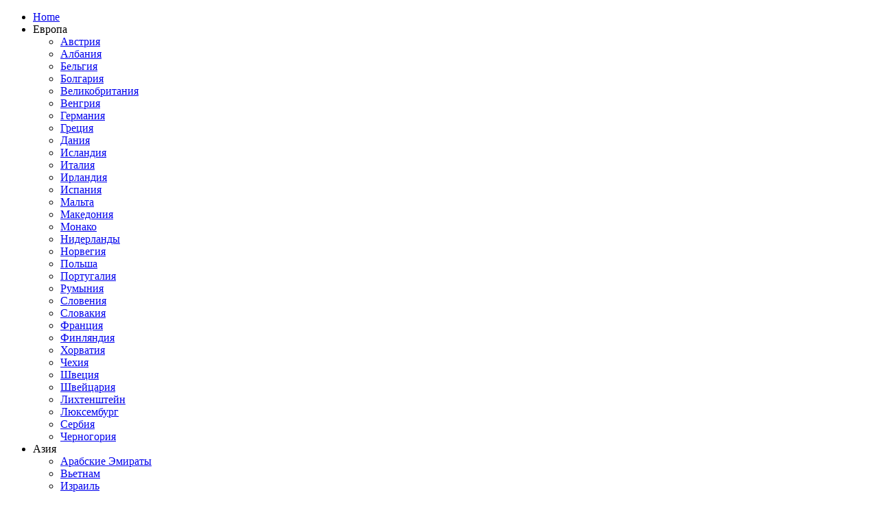

--- FILE ---
content_type: text/html; charset=utf-8
request_url: http://geografikplanet.ru/afrika/tunis/1411-kurort-khammamet.html
body_size: 10402
content:
<!DOCTYPE html PUBLIC "-//W3C//DTD XHTML 1.0 Transitional//EN" "http://www.w3.org/TR/xhtml1/DTD/xhtml1-transitional.dtd">
<html xmlns="http://www.w3.org/1999/xhtml" xml:lang="ru-ru" lang="ru-ru" >
<head>
    <base href="http://geografikplanet.ru/afrika/tunis/1411-kurort-khammamet.html" />
  <meta http-equiv="content-type" content="text/html; charset=utf-8" />
  <meta name="keywords" content="средиземным морем, город Тунис, достопримечательность Хаммамета, поездка в Тунис" />
  <meta name="author" content="Administrator" />
  <meta name="description" content="Курорт Хаммамет" />
  <meta name="generator" content="Joomla! - Open Source Content Management" />
  <title>Курорт Хаммамет</title>
  <link rel="stylesheet" href="/libraries/gantry/css/grid-12.css" type="text/css" />
  <link rel="stylesheet" href="/templates/rt_fresco/css/gantry-core.css" type="text/css" />
  <link rel="stylesheet" href="/templates/rt_fresco/css/joomla-core.css" type="text/css" />
  <link rel="stylesheet" href="/templates/rt_fresco/css/travel-a.css" type="text/css" />
  <link rel="stylesheet" href="/templates/rt_fresco/css/travel-a-extensions.css" type="text/css" />
  <link rel="stylesheet" href="/templates/rt_fresco/css/utilities.css" type="text/css" />
  <link rel="stylesheet" href="/templates/rt_fresco/css/typography.css" type="text/css" />
  <link rel="stylesheet" href="/templates/rt_fresco/css/demo-styles.css" type="text/css" />
  <link rel="stylesheet" href="/templates/rt_fresco/css/template.css" type="text/css" />
  <link rel="stylesheet" href="/templates/rt_fresco/css/template-webkit.css" type="text/css" />
  <link rel="stylesheet" href="/templates/rt_fresco/css/fusionmenu.css" type="text/css" />
  <style type="text/css">

  </style>
  <script src="/media/system/js/mootools-core.js" type="text/javascript"></script>
  <script src="/media/system/js/core.js" type="text/javascript"></script>
  <script src="/media/system/js/caption.js" type="text/javascript"></script>
  <script src="/media/system/js/mootools-more.js" type="text/javascript"></script>
  <script src="/templates/rt_fresco/js/gantry-totop.js" type="text/javascript"></script>
  <script src="/libraries/gantry/js/browser-engines.js" type="text/javascript"></script>
  <script src="/templates/rt_fresco/js/load-transition.js" type="text/javascript"></script>
  <script src="/modules/mod_roknavmenu/themes/fusion/js/fusion.js" type="text/javascript"></script>
  <script type="text/javascript">
window.addEvent('load', function() {
				new JCaption('img.caption');
			});window.addEvent("domready", function(){ new SmoothScroll(); });            window.addEvent('domready', function() {
                new Fusion('ul.menutop', {
                    effect: 'slide and fade',
                    opacity:  1,
                    hideDelay:  500,
                    centered:  0,
                    tweakInitial: {'x': -9, 'y': -12},
                    tweakSubsequent: {'x':  -8, 'y':  -11},
                    tweakSizes: {'width': 18, 'height': 20},
                    menuFx: {duration:  300, transition: Fx.Transitions.Circ.easeOut}
                });
            });
            
  </script>
  <meta name="google-site-verification" content="Z-Altj-rUqdy9inIzcl717aYBQiddJgd-UJaJYd1OPQ" />
<script type="text/javascript" src="http://geografikplanet.ru/sliderf/jquery-1.4.2.min.js"></script>
<script type="text/javascript" src="http://geografikplanet.ru/sliderf/jquery.jcarousel.min.js"></script>
<link rel="stylesheet" type="text/css" href="http://geografikplanet.ru/sliderf/skin.css" />
<script type="text/javascript">
jQuery(document).ready(function() {
    jQuery('#mycarousel').jcarousel({
        vertical: true,
        scroll: 2
    });
});

</script>
</head>
  <body  class="mainstyle-travel-a backgroundlevel-high font-family-helvetica font-size-is-default logo-type-fresco menu-type-fusionmenu typography-style-light col12 option-com-content menu-tunis ">
    <div id="rt-page-surround">
      <div class="main-bg">
        <div class="rt-container">
                    <div id="rt-drawer">
                        <div class="clear"></div>
          </div>
                                        <div id="rt-navigation">
            
<div class="rt-grid-12 rt-alpha rt-omega">
    	<div class="rt-block menu-block">
		<div class="rt-menubar fusionmenu">
    <ul class="menutop level1 " >
                        <li class="item370 root" >
                            <a class="orphan item bullet" href="http://geografikplanet.ru/"  >
                        <span>
                                <span>
                                        Home                                                            </span>

                                </span>
                                </a>
            
                    </li>
                                <li class="item177 parent root" >
                            <span class="daddy item bullet nolink">
                        <span>
                                <span>
                                            Европа                                                            <span class="daddyicon"></span>
                                        </span>
                        </span>
                            </span>
            
                                                <div class="fusion-submenu-wrapper level2 " style="width:180px;">
                                                <ul class="level2" style="width:180px;">
                                                                                                        <li class="item183" >
                            <a class="orphan item bullet" href="/evropa/avstriya.html"  >
                                <span>
                                        Австрия                                                            </span>

                                </a>
            
                    </li>
                                                                                                                                                <li class="item198" >
                            <a class="orphan item bullet" href="/evropa/albaniya.html"  >
                                <span>
                                        Албания                                                            </span>

                                </a>
            
                    </li>
                                                                                                                                                <li class="item185" >
                            <a class="orphan item bullet" href="/evropa/belgiya.html"  >
                                <span>
                                        Бельгия                                                            </span>

                                </a>
            
                    </li>
                                                                                                                                                <li class="item199" >
                            <a class="orphan item bullet" href="/evropa/balgariya.html"  >
                                <span>
                                        Болгария                                                            </span>

                                </a>
            
                    </li>
                                                                                                                                                <li class="item184" >
                            <a class="orphan item bullet" href="/evropa/velikobritaniya.html"  >
                                <span>
                                        Великобритания                                                            </span>

                                </a>
            
                    </li>
                                                                                                                                                <li class="item200" >
                            <a class="orphan item bullet" href="/evropa/vengriya.html"  >
                                <span>
                                        Венгрия                                                            </span>

                                </a>
            
                    </li>
                                                                                                                                                <li class="item186" >
                            <a class="orphan item bullet" href="/evropa/germaniya.html"  >
                                <span>
                                        Германия                                                            </span>

                                </a>
            
                    </li>
                                                                                                                                                <li class="item201" >
                            <a class="orphan item bullet" href="/evropa/greciya.html"  >
                                <span>
                                        Греция                                                            </span>

                                </a>
            
                    </li>
                                                                                                                                                <li class="item187" >
                            <a class="orphan item bullet" href="/evropa/daniya.html"  >
                                <span>
                                        Дания                                                            </span>

                                </a>
            
                    </li>
                                                                                                                                                <li class="item188" >
                            <a class="orphan item bullet" href="/evropa/islandiya.html"  >
                                <span>
                                        Исландия                                                            </span>

                                </a>
            
                    </li>
                                                                                                                                                <li class="item189" >
                            <a class="orphan item bullet" href="/evropa/italiya.html"  >
                                <span>
                                        Италия                                                            </span>

                                </a>
            
                    </li>
                                                                                                                                                <li class="item202" >
                            <a class="orphan item bullet" href="/evropa/irlandiya.html"  >
                                <span>
                                        Ирландия                                                            </span>

                                </a>
            
                    </li>
                                                                                                                                                <li class="item203" >
                            <a class="orphan item bullet" href="/evropa/ispaniya.html"  >
                                <span>
                                        Испания                                                            </span>

                                </a>
            
                    </li>
                                                                                                                                                <li class="item190" >
                            <a class="orphan item bullet" href="/evropa/maljta.html"  >
                                <span>
                                        Мальта                                                            </span>

                                </a>
            
                    </li>
                                                                                                                                                <li class="item204" >
                            <a class="orphan item bullet" href="/evropa/makedoniya.html"  >
                                <span>
                                        Македония                                                            </span>

                                </a>
            
                    </li>
                                                                                                                                                <li class="item205" >
                            <a class="orphan item bullet" href="/evropa/monako.html"  >
                                <span>
                                        Монако                                                            </span>

                                </a>
            
                    </li>
                                                                                                                                                <li class="item191" >
                            <a class="orphan item bullet" href="/evropa/niderlandih.html"  >
                                <span>
                                        Нидерланды                                                            </span>

                                </a>
            
                    </li>
                                                                                                                                                <li class="item206" >
                            <a class="orphan item bullet" href="/evropa/norvegiya.html"  >
                                <span>
                                        Норвегия                                                            </span>

                                </a>
            
                    </li>
                                                                                                                                                <li class="item192" >
                            <a class="orphan item bullet" href="/evropa/poljsha.html"  >
                                <span>
                                        Польша                                                            </span>

                                </a>
            
                    </li>
                                                                                                                                                <li class="item207" >
                            <a class="orphan item bullet" href="/evropa/portugaliya.html"  >
                                <span>
                                        Португалия                                                            </span>

                                </a>
            
                    </li>
                                                                                                                                                <li class="item193" >
                            <a class="orphan item bullet" href="/evropa/rumihniya.html"  >
                                <span>
                                        Румыния                                                            </span>

                                </a>
            
                    </li>
                                                                                                                                                <li class="item194" >
                            <a class="orphan item bullet" href="/evropa/sloveniya.html"  >
                                <span>
                                        Словения                                                            </span>

                                </a>
            
                    </li>
                                                                                                                                                <li class="item208" >
                            <a class="orphan item bullet" href="/evropa/slovakiya.html"  >
                                <span>
                                        Словакия                                                            </span>

                                </a>
            
                    </li>
                                                                                                                                                <li class="item195" >
                            <a class="orphan item bullet" href="/evropa/franciya.html"  >
                                <span>
                                        Франция                                                            </span>

                                </a>
            
                    </li>
                                                                                                                                                <li class="item209" >
                            <a class="orphan item bullet" href="/evropa/finlyandiya.html"  >
                                <span>
                                        Финляндия                                                            </span>

                                </a>
            
                    </li>
                                                                                                                                                <li class="item210" >
                            <a class="orphan item bullet" href="/evropa/khorvatiya.html"  >
                                <span>
                                        Хорватия                                                            </span>

                                </a>
            
                    </li>
                                                                                                                                                <li class="item212" >
                            <a class="orphan item bullet" href="/evropa/chekhiya.html"  >
                                <span>
                                        Чехия                                                            </span>

                                </a>
            
                    </li>
                                                                                                                                                <li class="item197" >
                            <a class="orphan item bullet" href="/evropa/shveciya.html"  >
                                <span>
                                        Швеция                                                            </span>

                                </a>
            
                    </li>
                                                                                                                                                <li class="item211" >
                            <a class="orphan item bullet" href="/evropa/shveyjcariya.html"  >
                                <span>
                                        Швейцария                                                            </span>

                                </a>
            
                    </li>
                                                                                                                                                <li class="item342" >
                            <a class="orphan item bullet" href="/evropa/likhtenshteyjn.html"  >
                                <span>
                                        Лихтенштейн                                                            </span>

                                </a>
            
                    </li>
                                                                                                                                                <li class="item343" >
                            <a class="orphan item bullet" href="/evropa/lyuksemburg.html"  >
                                <span>
                                        Люксембург                                                            </span>

                                </a>
            
                    </li>
                                                                                                                                                <li class="item344" >
                            <a class="orphan item bullet" href="/evropa/serbiya.html"  >
                                <span>
                                        Сербия                                                            </span>

                                </a>
            
                    </li>
                                                                                                                                                <li class="item345" >
                            <a class="orphan item bullet" href="/evropa/chernogoriya.html"  >
                                <span>
                                        Черногория                                                            </span>

                                </a>
            
                    </li>
                                                                                            </ul>
                                                <div class="drop-bot"></div>
                    </div>
                                    </li>
                                <li class="item178 parent root" >
                            <span class="daddy item bullet nolink">
                        <span>
                                <span>
                                            Азия                                                            <span class="daddyicon"></span>
                                        </span>
                        </span>
                            </span>
            
                                                <div class="fusion-submenu-wrapper level2 " style="width:180px;">
                                                <ul class="level2" style="width:180px;">
                                                                                                        <li class="item215" >
                            <a class="orphan item bullet" href="/aziya/arabskie-ehmiratih.html"  >
                                <span>
                                        Арабские Эмираты                                                            </span>

                                </a>
            
                    </li>
                                                                                                                                                <li class="item216" >
                            <a class="orphan item bullet" href="/aziya/vjetnam.html"  >
                                <span>
                                        Вьетнам                                                            </span>

                                </a>
            
                    </li>
                                                                                                                                                <li class="item217" >
                            <a class="orphan item bullet" href="/aziya/izrailj.html"  >
                                <span>
                                        Израиль                                                            </span>

                                </a>
            
                    </li>
                                                                                                                                                <li class="item218" >
                            <a class="orphan item bullet" href="/aziya/indiya.html"  >
                                <span>
                                        Индия                                                            </span>

                                </a>
            
                    </li>
                                                                                                                                                <li class="item219" >
                            <a class="orphan item bullet" href="/aziya/indoneziya.html"  >
                                <span>
                                        Индонезия                                                            </span>

                                </a>
            
                    </li>
                                                                                                                                                <li class="item220" >
                            <a class="orphan item bullet" href="/aziya/iordaniya.html"  >
                                <span>
                                        Иордания                                                            </span>

                                </a>
            
                    </li>
                                                                                                                                                <li class="item221" >
                            <a class="orphan item bullet" href="/aziya/kipr.html"  >
                                <span>
                                        Кипр                                                            </span>

                                </a>
            
                    </li>
                                                                                                                                                <li class="item222" >
                            <a class="orphan item bullet" href="/aziya/kitayj.html"  >
                                <span>
                                        Китай                                                            </span>

                                </a>
            
                    </li>
                                                                                                                                                <li class="item223" >
                            <a class="orphan item bullet" href="/aziya/malayjziya.html"  >
                                <span>
                                        Малайзия                                                            </span>

                                </a>
            
                    </li>
                                                                                                                                                <li class="item224" >
                            <a class="orphan item bullet" href="/aziya/maljdivih.html"  >
                                <span>
                                        Мальдивы                                                            </span>

                                </a>
            
                    </li>
                                                                                                                                                <li class="item225" >
                            <a class="orphan item bullet" href="/aziya/mongoliya.html"  >
                                <span>
                                        Монголия                                                            </span>

                                </a>
            
                    </li>
                                                                                                                                                <li class="item226" >
                            <a class="orphan item bullet" href="/aziya/nepal.html"  >
                                <span>
                                        Непал                                                            </span>

                                </a>
            
                    </li>
                                                                                                                                                <li class="item227" >
                            <a class="orphan item bullet" href="/aziya/oman.html"  >
                                <span>
                                        Оман                                                            </span>

                                </a>
            
                    </li>
                                                                                                                                                <li class="item228" >
                            <a class="orphan item bullet" href="/aziya/pakistan.html"  >
                                <span>
                                        Пакистан                                                            </span>

                                </a>
            
                    </li>
                                                                                                                                                <li class="item229" >
                            <a class="orphan item bullet" href="/aziya/saudovskaya-araviya.html"  >
                                <span>
                                        Саудовская Аравия                                                            </span>

                                </a>
            
                    </li>
                                                                                                                                                <li class="item230" >
                            <a class="orphan item bullet" href="/aziya/singapur.html"  >
                                <span>
                                        Сингапур                                                            </span>

                                </a>
            
                    </li>
                                                                                                                                                <li class="item231" >
                            <a class="orphan item bullet" href="/aziya/siriya.html"  >
                                <span>
                                        Сирия                                                            </span>

                                </a>
            
                    </li>
                                                                                                                                                <li class="item232" >
                            <a class="orphan item bullet" href="/aziya/tailand.html"  >
                                <span>
                                        Таиланд                                                            </span>

                                </a>
            
                    </li>
                                                                                                                                                <li class="item233" >
                            <a class="orphan item bullet" href="/aziya/tayjvanj.html"  >
                                <span>
                                        Тайвань                                                            </span>

                                </a>
            
                    </li>
                                                                                                                                                <li class="item234" >
                            <a class="orphan item bullet" href="/aziya/turciya.html"  >
                                <span>
                                        Турция                                                            </span>

                                </a>
            
                    </li>
                                                                                                                                                <li class="item235" >
                            <a class="orphan item bullet" href="/aziya/filippinih.html"  >
                                <span>
                                        Филиппины                                                            </span>

                                </a>
            
                    </li>
                                                                                                                                                <li class="item236" >
                            <a class="orphan item bullet" href="/aziya/shri-lanka.html"  >
                                <span>
                                        Шри-Ланка                                                            </span>

                                </a>
            
                    </li>
                                                                                                                                                <li class="item237" >
                            <a class="orphan item bullet" href="/aziya/yaponiya.html"  >
                                <span>
                                        Япония                                                            </span>

                                </a>
            
                    </li>
                                                                                                                                                <li class="item335" >
                            <a class="orphan item bullet" href="/aziya/kuveyjt.html"  >
                                <span>
                                        Кувейт                                                            </span>

                                </a>
            
                    </li>
                                                                                                                                                <li class="item336" >
                            <a class="orphan item bullet" href="/aziya/laos.html"  >
                                <span>
                                        Лаос                                                            </span>

                                </a>
            
                    </li>
                                                                                                                                                <li class="item337" >
                            <a class="orphan item bullet" href="/aziya/livan.html"  >
                                <span>
                                        Ливан                                                            </span>

                                </a>
            
                    </li>
                                                                                                                                                <li class="item338" >
                            <a class="orphan item bullet" href="/aziya/severnaya-koreya.html"  >
                                <span>
                                        Северная Корея                                                            </span>

                                </a>
            
                    </li>
                                                                                                                                                <li class="item339" >
                            <a class="orphan item bullet" href="/aziya/yuzhnaya-koreya.html"  >
                                <span>
                                        Южная Корея                                                            </span>

                                </a>
            
                    </li>
                                                                                                                                                <li class="item340" >
                            <a class="orphan item bullet" href="/aziya/turkmeniya.html"  >
                                <span>
                                        Туркмения                                                            </span>

                                </a>
            
                    </li>
                                                                                                                                                <li class="item341" >
                            <a class="orphan item bullet" href="/aziya/kambodzha.html"  >
                                <span>
                                        Камбоджа                                                            </span>

                                </a>
            
                    </li>
                                                                                            </ul>
                                                <div class="drop-bot"></div>
                    </div>
                                    </li>
                                <li class="item179 parent root" >
                            <span class="daddy item bullet nolink">
                        <span>
                                <span>
                                            Северная Америка                                                            <span class="daddyicon"></span>
                                        </span>
                        </span>
                            </span>
            
                                                <div class="fusion-submenu-wrapper level2 " style="width:180px;">
                                                <ul class="level2" style="width:180px;">
                                                                                                        <li class="item238" >
                            <a class="orphan item bullet" href="/severnaya-amerika/bagamskie-ostrova.html"  >
                                <span>
                                        Багамские острова                                                            </span>

                                </a>
            
                    </li>
                                                                                                                                                <li class="item239" >
                            <a class="orphan item bullet" href="/severnaya-amerika/barbados.html"  >
                                <span>
                                        Барбадос                                                            </span>

                                </a>
            
                    </li>
                                                                                                                                                <li class="item240" >
                            <a class="orphan item bullet" href="/severnaya-amerika/gaiti.html"  >
                                <span>
                                        Гаити                                                            </span>

                                </a>
            
                    </li>
                                                                                                                                                <li class="item241" >
                            <a class="orphan item bullet" href="/severnaya-amerika/gonduras.html"  >
                                <span>
                                        Гондурас                                                            </span>

                                </a>
            
                    </li>
                                                                                                                                                <li class="item242" >
                            <a class="orphan item bullet" href="/severnaya-amerika/gvatemala.html"  >
                                <span>
                                        Гватемала                                                            </span>

                                </a>
            
                    </li>
                                                                                                                                                <li class="item243" >
                            <a class="orphan item bullet" href="/severnaya-amerika/grenada.html"  >
                                <span>
                                        Гренада                                                            </span>

                                </a>
            
                    </li>
                                                                                                                                                <li class="item244" >
                            <a class="orphan item bullet" href="/severnaya-amerika/kanada.html"  >
                                <span>
                                        Канада                                                            </span>

                                </a>
            
                    </li>
                                                                                                                                                <li class="item245" >
                            <a class="orphan item bullet" href="/severnaya-amerika/kosta-rika.html"  >
                                <span>
                                        Коста-Рика                                                            </span>

                                </a>
            
                    </li>
                                                                                                                                                <li class="item246" >
                            <a class="orphan item bullet" href="/severnaya-amerika/kuba.html"  >
                                <span>
                                        Куба                                                            </span>

                                </a>
            
                    </li>
                                                                                                                                                <li class="item247" >
                            <a class="orphan item bullet" href="/severnaya-amerika/meksika.html"  >
                                <span>
                                        Мексика                                                            </span>

                                </a>
            
                    </li>
                                                                                                                                                <li class="item248" >
                            <a class="orphan item bullet" href="/severnaya-amerika/nikaragua.html"  >
                                <span>
                                        Никарагуа                                                            </span>

                                </a>
            
                    </li>
                                                                                                                                                <li class="item249" >
                            <a class="orphan item bullet" href="/severnaya-amerika/panama.html"  >
                                <span>
                                        Панама                                                            </span>

                                </a>
            
                    </li>
                                                                                                                                                <li class="item250" >
                            <a class="orphan item bullet" href="/severnaya-amerika/saljvador.html"  >
                                <span>
                                        Сальвадор                                                            </span>

                                </a>
            
                    </li>
                                                                                                                                                <li class="item251" >
                            <a class="orphan item bullet" href="/severnaya-amerika/ssha.html"  >
                                <span>
                                        США                                                            </span>

                                </a>
            
                    </li>
                                                                                                                                                <li class="item252" >
                            <a class="orphan item bullet" href="/severnaya-amerika/yamayjka.html"  >
                                <span>
                                        Ямайка                                                            </span>

                                </a>
            
                    </li>
                                                                                            </ul>
                                                <div class="drop-bot"></div>
                    </div>
                                    </li>
                                <li class="item180 parent root" >
                            <span class="daddy item bullet nolink">
                        <span>
                                <span>
                                            Южная Америка                                                            <span class="daddyicon"></span>
                                        </span>
                        </span>
                            </span>
            
                                                <div class="fusion-submenu-wrapper level2 " style="width:180px;">
                                                <ul class="level2" style="width:180px;">
                                                                                                        <li class="item253" >
                            <a class="orphan item bullet" href="/yuzhnaya-amerika/argentina.html"  >
                                <span>
                                        Аргентина                                                            </span>

                                </a>
            
                    </li>
                                                                                                                                                <li class="item254" >
                            <a class="orphan item bullet" href="/yuzhnaya-amerika/boliviya.html"  >
                                <span>
                                        Боливия                                                            </span>

                                </a>
            
                    </li>
                                                                                                                                                <li class="item255" >
                            <a class="orphan item bullet" href="/yuzhnaya-amerika/braziliya.html"  >
                                <span>
                                        Бразилия                                                            </span>

                                </a>
            
                    </li>
                                                                                                                                                <li class="item256" >
                            <a class="orphan item bullet" href="/yuzhnaya-amerika/venesuehla.html"  >
                                <span>
                                        Венесуэла                                                            </span>

                                </a>
            
                    </li>
                                                                                                                                                <li class="item257" >
                            <a class="orphan item bullet" href="/yuzhnaya-amerika/gayjana.html"  >
                                <span>
                                        Гайана                                                            </span>

                                </a>
            
                    </li>
                                                                                                                                                <li class="item258" >
                            <a class="orphan item bullet" href="/yuzhnaya-amerika/kolumbiya.html"  >
                                <span>
                                        Колумбия                                                            </span>

                                </a>
            
                    </li>
                                                                                                                                                <li class="item259" >
                            <a class="orphan item bullet" href="/yuzhnaya-amerika/paragvayj.html"  >
                                <span>
                                        Парагвай                                                            </span>

                                </a>
            
                    </li>
                                                                                                                                                <li class="item260" >
                            <a class="orphan item bullet" href="/yuzhnaya-amerika/peru.html"  >
                                <span>
                                        Перу                                                            </span>

                                </a>
            
                    </li>
                                                                                                                                                <li class="item261" >
                            <a class="orphan item bullet" href="/yuzhnaya-amerika/surinam.html"  >
                                <span>
                                        Суринам                                                            </span>

                                </a>
            
                    </li>
                                                                                                                                                <li class="item262" >
                            <a class="orphan item bullet" href="/yuzhnaya-amerika/urugvayj.html"  >
                                <span>
                                        Уругвай                                                            </span>

                                </a>
            
                    </li>
                                                                                                                                                <li class="item263" >
                            <a class="orphan item bullet" href="/yuzhnaya-amerika/chili.html"  >
                                <span>
                                        Чили                                                            </span>

                                </a>
            
                    </li>
                                                                                                                                                <li class="item264" >
                            <a class="orphan item bullet" href="/yuzhnaya-amerika/ehkvador.html"  >
                                <span>
                                        Эквадор                                                            </span>

                                </a>
            
                    </li>
                                                                                                                                                <li class="item346" >
                            <a class="orphan item bullet" href="/yuzhnaya-amerika/puehrto-rika.html"  >
                                <span>
                                        Пуэрто-Рика                                                            </span>

                                </a>
            
                    </li>
                                                                                            </ul>
                                                <div class="drop-bot"></div>
                    </div>
                                    </li>
                                <li class="item181 parent active root" >
                            <span class="daddy item bullet nolink">
                        <span>
                                <span>
                                            Африка                                                            <span class="daddyicon"></span>
                                        </span>
                        </span>
                            </span>
            
                                                <div class="fusion-submenu-wrapper level2 " style="width:180px;">
                                                <ul class="level2" style="width:180px;">
                                                                                                        <li class="item275" >
                            <a class="orphan item bullet" href="/afrika/alzhir.html"  >
                                <span>
                                        Алжир                                                            </span>

                                </a>
            
                    </li>
                                                                                                                                                <li class="item276" >
                            <a class="orphan item bullet" href="/afrika/angola.html"  >
                                <span>
                                        Ангола                                                            </span>

                                </a>
            
                    </li>
                                                                                                                                                <li class="item277" >
                            <a class="orphan item bullet" href="/afrika/gabon.html"  >
                                <span>
                                        Габон                                                            </span>

                                </a>
            
                    </li>
                                                                                                                                                <li class="item278" >
                            <a class="orphan item bullet" href="/afrika/gana.html"  >
                                <span>
                                        Гана                                                            </span>

                                </a>
            
                    </li>
                                                                                                                                                <li class="item279" >
                            <a class="orphan item bullet" href="/afrika/gvineya.html"  >
                                <span>
                                        Гвинея                                                            </span>

                                </a>
            
                    </li>
                                                                                                                                                <li class="item280" >
                            <a class="orphan item bullet" href="/afrika/egipet.html"  >
                                <span>
                                        Египет                                                            </span>

                                </a>
            
                    </li>
                                                                                                                                                <li class="item281" >
                            <a class="orphan item bullet" href="/afrika/zambiya.html"  >
                                <span>
                                        Замбия                                                            </span>

                                </a>
            
                    </li>
                                                                                                                                                <li class="item282" >
                            <a class="orphan item bullet" href="/afrika/zimbabve.html"  >
                                <span>
                                        Зимбабве                                                            </span>

                                </a>
            
                    </li>
                                                                                                                                                <li class="item283" >
                            <a class="orphan item bullet" href="/afrika/kamerun.html"  >
                                <span>
                                        Камерун                                                            </span>

                                </a>
            
                    </li>
                                                                                                                                                <li class="item284" >
                            <a class="orphan item bullet" href="/afrika/keniya.html"  >
                                <span>
                                        Кения                                                            </span>

                                </a>
            
                    </li>
                                                                                                                                                <li class="item287" >
                            <a class="orphan item bullet" href="/afrika/komorskie-ostrova.html"  >
                                <span>
                                        Коморские острова                                                            </span>

                                </a>
            
                    </li>
                                                                                                                                                <li class="item288" >
                            <a class="orphan item bullet" href="/afrika/kongo.html"  >
                                <span>
                                        Конго                                                            </span>

                                </a>
            
                    </li>
                                                                                                                                                <li class="item289" >
                            <a class="orphan item bullet" href="/afrika/liviya.html"  >
                                <span>
                                        Ливия                                                            </span>

                                </a>
            
                    </li>
                                                                                                                                                <li class="item290" >
                            <a class="orphan item bullet" href="/afrika/mavrikiyj.html"  >
                                <span>
                                        Маврикий                                                            </span>

                                </a>
            
                    </li>
                                                                                                                                                <li class="item291" >
                            <a class="orphan item bullet" href="/afrika/madagaskar.html"  >
                                <span>
                                        Мадагаскар                                                            </span>

                                </a>
            
                    </li>
                                                                                                                                                <li class="item292" >
                            <a class="orphan item bullet" href="/afrika/mali.html"  >
                                <span>
                                        Мали                                                            </span>

                                </a>
            
                    </li>
                                                                                                                                                <li class="item293" >
                            <a class="orphan item bullet" href="/afrika/marokko.html"  >
                                <span>
                                        Марокко                                                            </span>

                                </a>
            
                    </li>
                                                                                                                                                <li class="item294" >
                            <a class="orphan item bullet" href="/afrika/mvretaniya.html"  >
                                <span>
                                        Мавретания                                                            </span>

                                </a>
            
                    </li>
                                                                                                                                                <li class="item295" >
                            <a class="orphan item bullet" href="/afrika/namibiya.html"  >
                                <span>
                                        Намибия                                                            </span>

                                </a>
            
                    </li>
                                                                                                                                                <li class="item296" >
                            <a class="orphan item bullet" href="/afrika/mozambik.html"  >
                                <span>
                                        Мозамбик                                                            </span>

                                </a>
            
                    </li>
                                                                                                                                                <li class="item297" >
                            <a class="orphan item bullet" href="/afrika/nigeriya.html"  >
                                <span>
                                        Нигерия                                                            </span>

                                </a>
            
                    </li>
                                                                                                                                                <li class="item298" >
                            <a class="orphan item bullet" href="/afrika/seyjsheljskie-ostrova.html"  >
                                <span>
                                        Сейшельские острова                                                            </span>

                                </a>
            
                    </li>
                                                                                                                                                <li class="item299" >
                            <a class="orphan item bullet" href="/afrika/senegal.html"  >
                                <span>
                                        Сенегал                                                            </span>

                                </a>
            
                    </li>
                                                                                                                                                <li class="item300" >
                            <a class="orphan item bullet" href="/afrika/somali.html"  >
                                <span>
                                        Сомали                                                            </span>

                                </a>
            
                    </li>
                                                                                                                                                <li class="item301" >
                            <a class="orphan item bullet" href="/afrika/tanzaniya.html"  >
                                <span>
                                        Танзания                                                            </span>

                                </a>
            
                    </li>
                                                                                                                                                <li class="item302 active" >
                            <a class="orphan item bullet" href="/afrika/tunis.html"  >
                                <span>
                                        Тунис                                                            </span>

                                </a>
            
                    </li>
                                                                                                                                                <li class="item303" >
                            <a class="orphan item bullet" href="/afrika/ehfiopiya.html"  >
                                <span>
                                        Эфиопия                                                            </span>

                                </a>
            
                    </li>
                                                                                                                                                <li class="item304" >
                            <a class="orphan item bullet" href="/afrika/yuar.html"  >
                                <span>
                                        ЮАР                                                            </span>

                                </a>
            
                    </li>
                                                                                            </ul>
                                                <div class="drop-bot"></div>
                    </div>
                                    </li>
                                <li class="item182 parent root" >
                            <span class="daddy item bullet nolink">
                        <span>
                                <span>
                                            Австралия-Океания                                                            <span class="daddyicon"></span>
                                        </span>
                        </span>
                            </span>
            
                                                <div class="fusion-submenu-wrapper level2 " style="width:180px;">
                                                <ul class="level2" style="width:180px;">
                                                                                                        <li class="item265" >
                            <a class="orphan item bullet" href="/avstraliya-i-okeaniya/avstraliya.html"  >
                                <span>
                                        Австралия                                                            </span>

                                </a>
            
                    </li>
                                                                                                                                                <li class="item266" >
                            <a class="orphan item bullet" href="/avstraliya-i-okeaniya/vanuatu.html"  >
                                <span>
                                        Вануату                                                            </span>

                                </a>
            
                    </li>
                                                                                                                                                <li class="item267" >
                            <a class="orphan item bullet" href="/avstraliya-i-okeaniya/kiribati.html"  >
                                <span>
                                        Кирибати                                                            </span>

                                </a>
            
                    </li>
                                                                                                                                                <li class="item268" >
                            <a class="orphan item bullet" href="/avstraliya-i-okeaniya/marshalovih-ostrova.html"  >
                                <span>
                                        Маршаловы острова                                                            </span>

                                </a>
            
                    </li>
                                                                                                                                                <li class="item269" >
                            <a class="orphan item bullet" href="/avstraliya-i-okeaniya/novaya-zelandiya.html"  >
                                <span>
                                        Новая Зеландия                                                            </span>

                                </a>
            
                    </li>
                                                                                                                                                <li class="item270" >
                            <a class="orphan item bullet" href="/avstraliya-i-okeaniya/papua-novaya-gvineya.html"  >
                                <span>
                                        Папуа - Новая Гвинея                                                            </span>

                                </a>
            
                    </li>
                                                                                                                                                <li class="item271" >
                            <a class="orphan item bullet" href="/avstraliya-i-okeaniya/solomonovih-ostrova.html"  >
                                <span>
                                        Соломоновы острова                                                            </span>

                                </a>
            
                    </li>
                                                                                                                                                <li class="item272" >
                            <a class="orphan item bullet" href="/avstraliya-i-okeaniya/tonga.html"  >
                                <span>
                                        Тонга                                                            </span>

                                </a>
            
                    </li>
                                                                                                                                                <li class="item273" >
                            <a class="orphan item bullet" href="/avstraliya-i-okeaniya/tuvalu.html"  >
                                <span>
                                        Тувалу                                                            </span>

                                </a>
            
                    </li>
                                                                                                                                                <li class="item274" >
                            <a class="orphan item bullet" href="/avstraliya-i-okeaniya/fidzhi.html"  >
                                <span>
                                        Фиджи                                                            </span>

                                </a>
            
                    </li>
                                                                                            </ul>
                                                <div class="drop-bot"></div>
                    </div>
                                    </li>
                    </ul>
</div>		<div class="clear"></div>
	</div>
	
</div>
            <div class="clear"></div>
          </div>
                              <div id="rt-header" class="rt-transparent-bg">
            <div class="rt-grid-6 rt-alpha">
            <div class="rt-block logo-block">
            <a href="/" id="rt-logo"></a>
        </div>
        
</div>
<div class="rt-grid-6 rt-omega">
    
</div>
            <div class="clear"></div>
          </div>
                    <div id="rt-transition" class="rt-hidden">
                                                                        <div id="rt-breadcrumbs" class="rt-transparent-bg">
              	<div class="rt-block">
		<div class="rt-breadcrumb-surround">
		
<div class="breadcrumbs">
<span class="showHere">Вы здесь: </span><a href="/" class="pathway">Home</a> <img src="/media/system/images/arrow.png" alt=""  /> <span>Африка</span> <img src="/media/system/images/arrow.png" alt=""  /> <a href="/afrika/tunis.html" class="pathway">Тунис</a> <img src="/media/system/images/arrow.png" alt=""  /> <span>Курорт Хаммамет</span></div>
		</div>
	</div>
	
              <div class="clear"></div>
            </div>
                                                
<div id="rt-main" class="mb9-sa3">
	<div class="rt-container">
		<div class="rt-grid-9">
									<div class="rt-block component-block">
				<div class="component-content">
					<div class="item-page">

	<h2>
			Курорт Хаммамет		</h2>

	<ul class="actions">
						<li class="print-icon">
			<a href="/afrika/tunis/1411-kurort-khammamet.html?tmpl=component&amp;print=1&amp;page=" title="Печать" onclick="window.open(this.href,'win2','status=no,toolbar=no,scrollbars=yes,titlebar=no,menubar=no,resizable=yes,width=640,height=480,directories=no,location=no'); return false;" rel="nofollow"><img src="/media/system/images/printButton.png" alt="Печать"  /></a>			</li>
		
					<li class="email-icon">
			<a href="/component/mailto/?tmpl=component&amp;template=rt_fresco&amp;link=94a3f104cefd860be8eee7fba193845c8daf2029" title="E-mail" onclick="window.open(this.href,'win2','width=400,height=350,menubar=yes,resizable=yes'); return false;"><img src="/media/system/images/emailButton.png" alt="E-mail"  /></a>			</li>
		
		
	
	</ul>




	<dl class="article-info">
	<dt class="article-info-term">Подробности</dt>
	<dd class="parent-category-name">
				Родительская категория: <a href="/afrika/tunis/236-afrika.html">Африка</a>		</dd>
	<dd class="create">
	Создано 24.03.2012 09:53	</dd>
	<dd class="published">
	Опубликовано 24.03.2012 09:53	</dd>
	<dd class="hits">
	Просмотров: 4732	</dd>
	</dl>



<div style='float:right;text-align:right; margin:1px auto;'><noindex><!-- Яндекс.Директ -->
<script type="text/javascript">
//<![CDATA[
yandex_partner_id = 104522;
yandex_site_bg_color = 'FFFFFF';
yandex_site_charset = 'utf-8';
yandex_ad_format = 'direct';
yandex_font_size = 1.2;
yandex_direct_type = 'flat';
yandex_direct_border_type = 'none';
yandex_direct_limit = 2;
yandex_direct_title_font_size = 3;
yandex_direct_header_bg_color = 'FEEAC7';
yandex_direct_title_color = '0000CC';
yandex_direct_url_color = '006600';
yandex_direct_text_color = '000000';
yandex_direct_hover_color = '0066FF';
yandex_direct_favicon = true;
document.write('<sc'+'ript type="text/javascript" src="http://an.yandex.ru/system/context.js"></sc'+'ript>');
//]]>
</script></noindex></div><p style="text-align: center;"><img style="margin-bottom: 5px; border: 5px solid #006699;" src="/images/stories/foto_4/kurort khammamet.jpg" /></p>
<div style="text-align: justify;"><span style="color: #008080;">На прибережной автостраде, находящейся между <strong>Средиземным морем</strong> и пустыней Сахара, в 64 км от столицы Туниса располагается гордость «тунисской Ривьеры» - шикарный курортный город Хаммамет, знаменитый своими великолепными пляжами, прекрасным стародавним кварталом – Мединой, лечебными минеральными ваннами и современными пятизвездочными отелями. Когда-то Хаммамет являлся тихой рыбацкой деревней, пробудившейся в 20-х годах, с приходом&nbsp; на ее территорию богатых европейцев&nbsp; и американцев, которые решили организовать в этой интересной местности площадку для отдыха. <br /><br />Сейчас <strong>Хаммамет </strong>пользуется наибольшей популярностью среди туристов из Европы, относящихся к среднему и высшему классам общества и знающих шведский, немецкий, английский и французский язык. Несмотря на вмешательство современной архитектуры, Хаммамет оставил в себе необычный дух истории. <br /><br />Он чувствуется в стародавней части города времен средневековья и на городском рынке с лабиринтами пещер Аладдина, наполненными такими драгоценностями, как ювелирные изделия, экзотические ковры, традиционные вышитые кафтаны, медные украшения, гончарные и кожаные изделия. Посетите средневековый базар – это станет одним из наиболее ярких и запоминающихся моментов от посещения Хаммамета. <br /><br />В узких изгибистых переулках за превосходно украшенными дверьми скрылись живописные белые дома без окон. Городские бани, знаменитые со времен римлян, также располагаются в Медине, неподалеку от древних мечетей и средневекового замка. </span></div>
<p style="text-align: center;"><img style="margin-bottom: 5px; border: 5px solid #006699;" src="/images/stories/foto_4/kurort khammamet 1.jpg" /></p>
<div style="text-align: justify;"><span style="color: #008080;">Еще одна крупная <strong>достопримечательность Хаммамета</strong> – это обрамленное пальмами прибрежье, простирающееся на 10 км, оно знаменито своими чистейшими песчаными пляжами с живописными рыбацкими лодками. На юг от стародавнего города, на пляже, построилось большое количество утопающих в зелени прекрасных не очень высоких зданий отелей, сооруженных в мавританском стиле. <br /><br />Они предлагают туристам шикарные номера, обширную программу развлечений, водные виды спорта, утонченные рестораны, центры талассотерапии и все, что нужно для хорошего отдыха у моря. Помимо роскошных ресторанов в отелях, в городе множество закусочных и уличных кафе, где Вы сможете найти блюдо на любой вкус - от рыбы с жареным картофелем до пиццы. <br /><br />Но каждая<strong> поездка в Тунис</strong> не обходится без ознакомления с известными местными блюдами – кускусом (зерна манной крупы&nbsp; с рыбой, овощами, мясом или курицей), бриком (блины, зафаршированные тунцом, яйцами и травами), чорбой (томатный суп густой консистенции) и т.д. <br /><br />Ночная жизнь курорта состоит из танцевальных и развлекательных программ, которые организовываются на территории отелей. В городе есть несколько дискотек и баров, но большинство из них работают до полуночи. Туристы посещают Хаммамет, чтобы получить наслаждение от пляжа, моря и водных видов спорта – от водных лыж до ныряния с маской. <br /><br />Туристы также могут посетить гольф-центры, теннисные корты, прокататься верхом на лошади или верблюде. Благодаря своему удобному расположению, Хаммамет позволил местным туроператорам организовывать большое количество экскурсий по его окрестностям, наиболее популярным остается шоп-тур в<strong> город Тунис</strong>, экскурсии в развалины Карфагена, в пустыню и соседний городок Набеул, где издавна преуспевает гончарная промышленность.</span></div><br/><noindex><!-- Яндекс.Директ -->
<script type="text/javascript">
//<![CDATA[
yandex_partner_id = 104522;
yandex_site_bg_color = 'FFFFFF';
yandex_site_charset = 'utf-8';
yandex_ad_format = 'direct';
yandex_font_size = 1.2;
yandex_direct_type = 'flat';
yandex_direct_border_type = 'none';
yandex_direct_limit = 2;
yandex_direct_title_font_size = 3;
yandex_direct_header_bg_color = 'FEEAC7';
yandex_direct_title_color = '0000CC';
yandex_direct_url_color = '006600';
yandex_direct_text_color = '000000';
yandex_direct_hover_color = '0066FF';
yandex_direct_favicon = true;
document.write('<sc'+'ript type="text/javascript" src="http://an.yandex.ru/system/context.js"></sc'+'ript>');
//]]>
</script></noindex>
				<ul class="pagenav">
					<li class="pagenav-next">
						<a href="/afrika/tunis/1410-kurort-suss.html" rel="next">Вперёд &gt;</a>
					</li>
				</ul>
	
</div>

				</div>
				<div class="clear"></div>
			</div>
								</div>
		        
        <div class="rt-grid-3 sidebar-right">
            <div id="rt-sidebar-a">
                                    <div class="rt-block">
            	<div class="module-surround">
            														<div class="module-title">
							<h2 class="title">Меню</h2>
						</div>
		                		            					<div class="module-content">
	                	
<ul class="menu">
<li class="item-214 parent"><a href="/kurortih-rossii.html" >Курорты России</a></li><li class="item-285 parent"><a href="/stranih-sng.html" >Страны СНГ</a></li><li class="item-286 parent"><a href="/pribaltika.html" >Прибалтика</a></li><li class="item-331 parent"><a href="/interesnihe-mesta-rossii.html" >Интересные места</a></li><li class="item-347 parent"><a href="/antarktika.html" >Антарктика</a></li><li class="item-349"><a href="/gruziya.html" >Грузия</a></li><li class="item-363"><a href="/semj-chudes-sveta.html" >Семь чудес света</a></li><li class="item-354"><a href="/video.html" >Видео</a></li></ul>
						<div class="clear"></div>
					</div>
				</div>
            </div>
        	                    <div class="rt-block">
            	<div class="module-surround">
            										            					<div class="module-content">
	                	<!-- Яндекс.Директ -->
<script type="text/javascript">
yandex_partner_id = 139462;
yandex_site_bg_color = 'FFFFFF';
yandex_ad_format = 'direct';
yandex_font_size = 1.2;
yandex_direct_type = 'vertical';
yandex_direct_limit = 4;
yandex_direct_title_font_size = 3;
yandex_direct_links_underline = true;
yandex_direct_header_bg_color = 'FFFFFF';
yandex_direct_title_color = 'CC0000';
yandex_direct_url_color = '333333';
yandex_direct_text_color = '000000';
yandex_direct_hover_color = '0066FF';
yandex_direct_sitelinks_color = '0000CC';
yandex_direct_favicon = true;
yandex_no_sitelinks = false;
document.write('<scr'+'ipt type="text/javascript" src="//an.yandex.ru/system/context.js"></scr'+'ipt>');
</script>						<div class="clear"></div>
					</div>
				</div>
            </div>
        	                    <div class="rt-block">
            	<div class="module-surround">
            										            					<div class="module-content">
	                	
<ul class="menu-nav">
<li class="item-328"><a href="/interesnihe-statji.html" >Интересные статьи</a></li><li class="item-326"><a href="/tematicheskie-sayjtih.html" >Тематические сайты</a></li><li class="item-366"><a href="/interesnihe-sayjtih.html" >Интересные сайты</a></li></ul>
						<div class="clear"></div>
					</div>
				</div>
            </div>
        	                    <div class="rt-block">
            	<div class="module-surround">
            														<div class="module-title">
							<h2 class="title">Друзья сайта</h2>
						</div>
		                		            					<div class="module-content">
	                	Друзья						<div class="clear"></div>
					</div>
				</div>
            </div>
        	
            </div>
        </div>

    		<div class="clear"></div>
	</div>
</div>
                                              </div>
                  </div>
      </div>
      <div class="rt-footer-surround">
        <div class="rt-container">
          <div class="rt-footer-inner">
                                    <div id="rt-copyright">
              <div class="rt-grid-6 rt-alpha">
                        <div class="rt-block">
            	<div class="module-surround">
            										            					<div class="module-content">
	                	<noindex><!--LiveInternet counter--><script type="text/javascript"><!--
document.write("<a href='http://www.liveinternet.ru/click' "+
"target=_blank><img src='//counter.yadro.ru/hit?t16.10;r"+
escape(document.referrer)+((typeof(screen)=="undefined")?"":
";s"+screen.width+"*"+screen.height+"*"+(screen.colorDepth?
screen.colorDepth:screen.pixelDepth))+";u"+escape(document.URL)+
";"+Math.random()+
"' alt='' title='LiveInternet: показано число просмотров за 24"+
" часа, посетителей за 24 часа и за сегодня' "+
"border='0' width='88' height='31'><\/a>")
//--></script><!--/LiveInternet-->




<a href="http://yandex.ru/cy?base=0&amp;host=http://www.geografikplanet.ru/"><img src="http://www.yandex.ru/cycounter?http://www.geografikplanet.ru/" width="88" height="31" alt="Яндекс цитирования" border="0" /></a>
</noindex>
						<div class="clear"></div>
					</div>
				</div>
            </div>
        	
</div>
<div class="rt-grid-6 rt-omega">
    		<a href="#" class="rt-totop"></a>
		
</div>
              <div class="clear"></div>
            </div>
                      </div>
        </div>
      </div>
          </div>
          </body>
</html>
